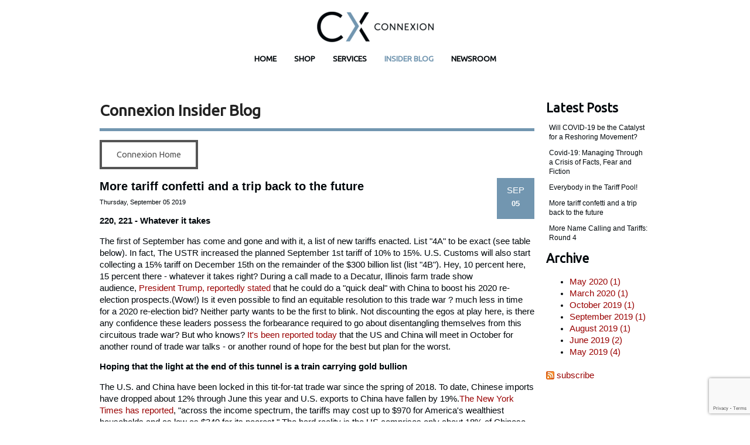

--- FILE ---
content_type: text/html
request_url: https://connexioninsider.com/insider-blog/view/649/more-tariff-confetti-and-a-trip-back-to-the-future
body_size: 11560
content:
<!DOCTYPE html>
<html lang="en"><head><meta http-equiv="Content-Type" content="text/html; charset=UTF-8"><title>Connexion Insider Blog - Connexion Insider Blog</title>
<META NAME="description" CONTENT="The Connexion Insider Blog is where you can stay up to date with the news and issues that impact your business.">
<META NAME="keywords" CONTENT="Trade War, Tariff news, China Trade War, Tariff Updates, Lighting News, Electrical News, Connexion News">
<META NAME="ROBOTS" CONTENT="NOINDEX, NOFOLLOW"><style type="text/css">
body {margin:0px;border-width:0px;}
@media (min-width: 700px){ body {background-image:url('https://connexioninsider.com/zirw/229/i/u/10243593/i/menu/bkgrnd.jpg')}}
</style>
<link rel="stylesheet" type="text/css" href="https://connexioninsider.com/zirw/229/i/u/10243593/i/menu/sx.css">
<meta name="viewport" content="width=device-width" />
<link rel="shortcut icon" HREF="/i/u/10243593/i/2019_CXN_FaviconX64.ico?abc=1">
<link rel="stylesheet" type="text/css" href="https://fonts.googleapis.com/css?family=Ubuntu">
<link rel="alternate" type="application/rss+xml" title="Connexion Insider Blog" href="/inc/blog?blog=310">
</head>
<body onLoad="mset();"  bgcolor="#ffffff" text="#01070B" >
<a class="skip-main" style="position:absolute;left:-999px" href="#emain">Skip to main content</a>



<div id="mobsys" class="mobsys m1 lm1" data-ml="1"><div id="eMB" data-homebtn="1"><div class="eMB" id="mobBack" onclick="window.history.go(-1);"><span>&#xf053;</span></div><div class="eMB" id="mobMenu"  onclick="esbTogMobm()"><span>&#x023</span></div>
<div id="eMT" class="eMT" onclick="location.href='/';">Connexion Insider</div></div>
<div><div id="eMM" onclick="document.getElementById('eMM').setAttribute('class','');"><div id="eMMi" onclick="event.cancelBubble='true'"></div></div></div></div><script type="text/javascript">
var msets=false;msetm=true;mindex=0;thispage=0;thisparent=0;popm=false;popa=false;
var irootsite="https://connexioninsider.com/i/u/10243593//i";var siteurl="/";var ilazy=true;
</script>
<script>
var dii=document.images;function mset(){if(typeof (funcOnPageLoad)!="undefined"){funcOnPageLoad()}mbset();var B=thispage;var C=thisparent;if(dii["i"+B]!=null){dii["i"+B].src=bd+"sel_"+B+".gif?r="+Math.floor(Math.random()*100000)}if(C!=0&&dii["i"+C]!=null){dii["i"+C].src=bd+"sel_"+C+".gif"}if(mindex==0){return }var A=irootsite+"/menu/over_";if(msetm&&msetm==true){for(x=1;x<mi.length;x++){i=mi[x];if(i!=null&&typeof (i)!="undefined"){mi[x]=new Image();mi[x].src=A+i+".gif"}}}if(msets&&msets==true){for(x=1;x<ms.length;x++){i=ms[x];if(i!=null&&typeof (i)!="undefined"){ms[x]=new Image();ms[x].src=A+i+".gif"}}}}function ovp(A,B){if(popa){ovpa(A,B)}pom=true}function ot(A,B){if(popa){ota(A,B)}if(popm){otpop(A);return }if(dii["i"+A]==null){return }if(A!=thispage){dii["i"+A].src=bd+A+".gif"}else{dii["i"+A].src=bd+"sel_"+A+".gif"}}function ov(A,B){if(popa){ovpa(A,B)}if(popm){ovpop(A,B);return }dii["i"+A].src=bd+"over_"+A+".gif"}function ezPOpen(A){ezgu(A,"_self","")}function ezgu(B,A,C){window.open(siteurl+B,A,C)}function loadjs(A,E){var D=document;var C,B=D.getElementsByTagName("script")[0];if(D.getElementById(E)){return }var C=D.createElement("script");C.src=A;C.id=E;B.parentNode.insertBefore(C,B)}function dki(A){return document.getElementById(A)}function mbset(){var A=document;var C=dki("eMB");if(window.innerWidth<=700){if(dki("eMF")==null&&C!=null){mbseti()}else{var B=dki("esbQbarSocial");if(B!=null){var D=dki("esbQbarMob");if(D!=null){D.innerHTML='<div class="ii">'+B.innerHTML+"</div>"}}}}}function mbseti(){var Y=document;var A=dki("eMB");var V=Y.createElement("div");V.innerHTML='<div id="eMF"><a href="'+siteurl+"inc/mob?go=full&link="+location.href+'">view full site</a></div>';Y.body.appendChild(V);try{var C=dki("bantable").getAttribute("data-mobsz");if(C!=null&&C=="f"&&dki("esbtLogoDiv")!=null){var S=new Image();S.src=dki("bantable").getAttribute("background");var R=dki("bantable").offsetWidth;var b=S.width;var J=R/b;var F=S.height*J;dki("esbtLogoDiv").style.height=F+"px"}}catch(d){}var c=false;try{var N="<ul>";var U=dki("mu1");if(U!=null){var T=document.getElementsByClassName("esbmu1");for(var O=0;O<T.length;O++){U=T[O];var f=U.childNodes[0];var B=f.childNodes;for(var M=0;M<f.childNodes.length;M++){var W=B[M].childNodes[0];if(M==0&&B[M].getAttribute("class")=="sel"){c=true}N=N+'<li><a href="'+W.getAttribute("href")+'">'+W.innerHTML+"</a>";try{var Q=dki("mobsys");var L=Q.getAttribute("data-ml");if(L!=null&&L>1){var g=W.getAttribute("id");g=g.replace("cua","");g=g.replace("car","");g=g*1;var H=dki("dm"+g);if(H!=null){var K=H.innerHTML;var X=K.indexOf("<ul>");var G=K.indexOf("</ul>");var Z=K.substring(X+4,G);N=N+'<li class="mmsub"><ul class="mmsub">'+Z+"</ul></li>"}}}catch(d){}}}}else{for(var M=0;M<30;M++){var W=dki("ema"+M);if(W!=null){N=N+'<li><a href="'+W.getAttribute("href")+'">'+W.getAttribute("alt")+"</a>";if(M==0&&W.getAttribute("class")=="sel"){c=true}}}}N=N+"</ul>";var P=dki("esbQbarSocial");var E="";if(P!=null){E='<div class="esbQbarSocial">'+P.innerHTML+"</div>"}dki("eMMi").innerHTML=N+E;var D=A.getAttribute("data-homebtn");if(c==false&&D==3){var a=dki("dm"+thispage);if(a==null){a=dki("dmp"+thispage)}if(a==null&&typeof (esbPopMenus)=="undefined"){a=dki("esbMenTab2")}try{var O=dki("dm"+thispagepar);if(O!=null){a=O}}catch(d){}if(a!=null){c=true;N=a.innerHTML;N=N.replace("<table",'<table width="100%"');N=N.replace('id="mu2"',"")}}if(c==true||D==2){var I=dki("content-main");if(I==null){I=dki("content")}if(I!=null){var V=Y.createElement("div");V.setAttribute("class","eMHL");V.setAttribute("id","eMHL");V.innerHTML=N;if(D==null||D=="0"){V.style.display="none"}I.insertBefore(V,I.childNodes[0])}}else{dki("mobBack").style.display="block"}}catch(d){}}function ezMobResize(){try{var B=j$(window).width();if(B<=700){return true}else{return false}}catch(A){}return false}function esbTogMobm(){if(dki("eMF")==null){mbseti()}var A=dki("eMM");if(A.getAttribute("class")==null){A.setAttribute("class","showit")}else{A.removeAttribute("class")}}function onWinLoad(B){var A=window.onload;if(typeof window.onload!="function"){window.onload=B}else{window.onload=function(){if(A){A()}B()}}}var lzio=null;function fixLazy(A){A.src=A.dataset.src;A.classList.remove("lazy");if(lzio!=null){lzio.unobserve(A)}}function setLazy(){var A=[].slice.call(document.querySelectorAll("img.lazy"));A.forEach(function(B){if(lzio!=null){lzio.observe(B)}else{fixLazy(B)}})}if(ilazy==true){document.addEventListener("DOMContentLoaded",function(){if("IntersectionObserver" in window){lzio=new IntersectionObserver(function(A,B){A.forEach(function(C){if(C.isIntersecting){fixLazy(C.target)}})})}else{}setLazy()})};

</script>





<div id="esbWrapAll">
<div id="esbSec1">
<div id="esbSec2">
<div id="esbQ"><div class="esbContentDiv" id="esbQs"><style type="text/css">
div.qb1 img, div.qb1 a {display:inline-block}
div.qb1 div.qspace {padding-right:3px;}
</style>
<div class="qb1" style="margin-bottom:0px;position:relative;" align="right">
<table cellpadding=0 cellspacing=0 border=0 style="width:100%"><tr>
<td align="right">
<table id="qbtbl" style="margin-left:auto"><tr></tr></table><style type="text/css">div#esbQ {display:none}</style>
</td></tr></table>

</div>




</div></div>
<div id="esbL"><div class="esbContentDiv" id="esbLs">
<style type="text/css">
div#esbtMenu0 table {text-align:center;margin:auto}
</style>
<div class="esbLogoTop">
<div id="esbtLogo">
<div id="esbLogoWrap" style="text-align:center"><table cellpadding=0 cellspacing=0 width="100%" style="margin:auto">
<tr><td align="center"><a href="/home"><img src="https://connexioninsider.com/zirw/2/i/t/w/rnddot.gif" data-src="https://connexioninsider.com/i/u/10243593/i/Cx_RGB_horizontal.png" border=0 class="lazy BB" alt="Home" ></a></td></tr>
</table></div></div><div id="esbtMenu0i"></div><div id="esbtMenu0"><link rel="stylesheet" type="text/css" href="https://connexioninsider.com/zirw/h499b4/i/t/lib/css/menucss2set.css">
<script type="text/javascript">
thispage=310;
thispagepar=1;
</script>
<table cellpadding=0 cellspacing=0 border=0 id="esbMenTab1"><tr><td><nav role="navigation"><div id="mu1" class="esbmu1"><ul class="mu1 nav-menu"><li class="nav-item" id="cu22"><a id="cua22" href="https://www.connexiones.com/" class=""><span>Home</span></a></li><li class="nav-item" id="cu651"><a id="cua651" href="https://www.connexiones.com/ProductsCategory" class=""><span>Shop</span></a></li><li class="nav-item" id="cu653"><a id="cua653" href="https://www.cxconnect.com/projectservices" class=""><span>Services</span></a></li><li class="nav-item sel" id="cu310"><a id="cua310" href="/insider-blog" class="sel adropdown"><span>Insider Blog</span></a></li><li class="nav-item" id="cu652"><a id="cua652" href="https://www.connexiones.com/Newsroom" class=""><span>Newsroom</span></a></li></ul></div></nav></td></tr></table>
</div>
</div>


</div></div>
<div id="esbB"><div class="esbContentBan"><style type="text/css">
div#esbtBan {display:none;margin-bottom:0px;}
</style>
</div></div>
</div>
<div id="esbC"><div class="esbContentDiv" id="esbCs"><a name="emain"></a><div id="content"><div id="contentb">

<div class="content-sec" id="content-main">

<table class="esmF" width="100%" cellpadding=0 cellspacing=0 border=0>
<tr class="esmR"><td valign=top class="esmD" style="padding-right:10px">
<table class="esmF" width="100%" cellpadding=0 cellspacing=0 border=0  style="margin-bottom:0">
<tr><td >
<div align=left id="comp655" class="esbSec" style="margin-bottom:15px">

<div class="ptitle1"><div class="ptitlei"><h1 class="esbH1"><span>Connexion <span class="ts1c2">Insider Blog</span></span></h1></div></div>

















<div style="margin-top:6px"></div></div>
<div align=left id="comp657" class="esbSec" style="margin-bottom:15px">
<a class="esbB1" href="https://www.connexiones.com/" ><span>Connexion Home</span></a>


</div>
<div align=left id="comp311" class="esbSec" style="margin-bottom:15px">
<div></div>
<script type="text/javascript">
function goviewblog(b){location.href="/insider-blog/"+b;}
function doshare(text,link){edpop('popw',true,'edinc/edtool/social-share?text='+text+'&link=https://connexioninsider.com'+link,{size:'lib'});return false;}
function goblog(b){location.href="/insider-blog/edit/311"+b;}
function godesign(b){location.href="/insider-blog/?blogm=config&set=design";}

</script>

<style type="text/css">
#blbtn {background-color:#dfdfdf;text-decoration:none;border:1px #d0d0d0 solid;font-weight:normal;padding:4px 8px;;font-size:10pt;color:#555555;border-radius:5px;}
#blbtn:hover {background-color:#efefef;color:#000000;font-style:normal;font-weight:normal}
#blfeedt {font-size:8pt;text-decoration:none}
#blsectitle {border-bottom:1px #457495 solid;font-weight:normal;padding:0px;color:#457495;font-weight:bold}

DIV.popm ul {margin:0px;padding:0px;}
DIV.popm ul li {margin:0px;padding:0px;list-style-type:none;background-color:#e8e8e8}



</style>
<link rel="stylesheet" type="text/css" href="https://connexioninsider.com/zirw/229/i/u/10243593/i/menu/cssi/blog-u-Blog2019.css">























<div class="blog-u-Blog2019">
<div class="esbDateBox">
<div class="esbDateBoxM">Sep</div>
<div class="esbDateBoxD">05</div>
<div class="esbDateBoxY">2019</div>
</div>
<div class="esbBlogBox">
<div class="esbBlogTitle"><a href="//connexioninsider.com/insider-blog/view/649/more-tariff-confetti-and-a-trip-back-to-the-future">More tariff confetti and a trip back to the future</a></div>
<div class="esbBlogDateDiv"><span class="esbBlogDate">Thursday, September 05 2019</span></div>
<div class="esbBlogBody">


<p class="fpg"><strong>220, 221 - Whatever it takes</strong></p>

<p>The first of September has come and gone and with it, a list of new tariffs enacted. List &quot;4A&quot; to be exact (see table below). In fact, The USTR increased the planned September 1st tariff of 10% to 15%. U.S. Customs will also start collecting a 15% tariff on December 15th on the remainder of the $300 billion list (list &quot;4B&quot;). Hey, 10 percent here, 15 percent there - whatever it takes right? During a call made to a Decatur, Illinois farm trade show audience,&nbsp;<a data-mce-href="https://www.reuters.com/article/us-usa-trade-china-tariffs/retailers-howl-as-u-s-trade-agency-locks-in-15-tariffs-on-september-1-idUSKCN1VI1PG" href="https://www.reuters.com/article/us-usa-trade-china-tariffs/retailers-howl-as-u-s-trade-agency-locks-in-15-tariffs-on-september-1-idUSKCN1VI1PG" rel="noopener noreferrer" target="_blank" title="He said what?">President Trump, reportedly stated</a>&nbsp;that he could do a &quot;quick deal&quot; with China to boost his 2020 re-election prospects.(Wow!) Is it even possible to find an equitable resolution to this trade war ? much less in time for a 2020 re-election bid? Neither party wants to be the first to blink. Not discounting the egos at play here, is there any confidence these leaders possess the forbearance required to go about disentangling themselves from this circuitous trade war? But who knows?&nbsp;<a data-mce-href="https://abcnews.go.com/Business/wireStory/us-chinese-envoys-meet-october-tariff-war-talks-65408927" href="https://abcnews.go.com/Business/wireStory/us-chinese-envoys-meet-october-tariff-war-talks-65408927" rel="noopener noreferrer" target="_blank" title="More trade negotiations planned">It&#39;s been reported today</a>&nbsp;that the US and China will meet in October for another round of trade war talks - or another round of hope for the best but plan for the worst.</p>

<p><strong>Hoping that the light at the end of this tunnel is a train carrying gold bullion</strong></p>

<p>The U.S. and China have been locked in this tit-for-tat trade war since the spring of 2018. To date, Chinese imports have dropped about 12% through June this year and U.S. exports to China have fallen by 19%.<a data-mce-href="https://www.nytimes.com/interactive/2019/business/economy/trade-war-costs.html" href="https://www.nytimes.com/interactive/2019/business/economy/trade-war-costs.html" rel="noopener noreferrer" target="_blank" title="What the tariffs are costing us">The New York Times has reported</a>, &quot;across the income spectrum, the tariffs may cost up to $970 for America&#39;s wealthiest households and as low as $340 for its poorest.&quot; The hard reality is the US comprises only about 18% of Chinese exports - while a significant percentage, it&#39;s not enough to really use as leverage. And while on the subject of dismal numbers,&nbsp;<a data-mce-href="https://www.hellenicshippingnews.com/a-us-recession-is-the-biggest-concern-amid-the-tariff-war-says-standard-chartered/" href="https://www.hellenicshippingnews.com/a-us-recession-is-the-biggest-concern-amid-the-tariff-war-says-standard-chartered/" rel="noopener noreferrer" target="_blank" title="Got Gold?">Clive McDonnell of Standard Chartered Private</a>&nbsp;Bank believes the probability of a U.S. recession in the next 12 months has risen from 25% to &quot;as high as 40%.&quot; He also recommends in these times of financial uncertainty, putting your money in gold. Sounds good, as long as the American consumer still has money to invest.</p>

<p><strong>Somebody wants to party like it&#39;s 1984</strong></p>

<p>This trade war has taken it&#39;s toll on our industry, resulting in increased prices and assorted supply chain challenges. With tariffs of 25% on steel and 10% on aluminum, manufacturers of LED fixtures, lamps, and lighting components have already taken a pretty big hit. Together, now with this latest round of list &quot;4A&quot; tariffs impacting lighting ballasts and filament lamps, will it be welcome news or just more head-scratching absurdity that the&nbsp;<a data-mce-href="https://www.sfgate.com/business/article/Trump-administration-rolls-back-rules-on-14414596.php" href="https://www.sfgate.com/business/article/Trump-administration-rolls-back-rules-on-14414596.php" rel="noopener noreferrer" target="_blank" title="Are we bring back the 60A lamp?">Trump Administration just announced a roll back</a>&nbsp;on the requirements for energy efficient lamps?&nbsp;<a data-mce-href="https://www.forbes.com/sites/dipkabhambhani/2019/09/05/let-there-be-lighting-choices-energy-department-tells-environmental-groups/#3b90761e3bcc" href="https://www.forbes.com/sites/dipkabhambhani/2019/09/05/let-there-be-lighting-choices-energy-department-tells-environmental-groups/#3b90761e3bcc" rel="noopener noreferrer" target="_blank" title="A step backwards?">The DOE is selling this</a>&nbsp;as giving consumers back their choice between halogen, incandescent, compact fluorescent or LED lighting sources.</p>

<p>If trump is successful in his bid for re-election, and turning back the clock on technology, will this herald the return of the venerable 60 watt incandescent lamp? Can you imagine, if passed, how this ruling would change the lighting industry? How fast can we retool to manufacture these obsolete lamps and can we do it cheaper than China? (Do we still have lamp manufacturers left?) Hopefully, these aren&#39;t questions that need answering - just silly, rhetorical musing.... &quot;<i>Alexa, order more thermal paper for the fax machine!&quot;</i></p></div>
<div class="esbBlogCommentLink"><a href="" onclick="location.href='//connexioninsider.com/insider-blog/view/649/more-tariff-confetti-and-a-trip-back-to-the-future#postcomment';return false;">0 Comments</a></div>
<div class="esbBlogFoot">
Posted by: Daniel Dobski AT 11:25 am&nbsp;&nbsp;
|&nbsp;&nbsp;<a href="//connexioninsider.com/insider-blog/view/649/more-tariff-confetti-and-a-trip-back-to-the-future">Permalink</a>
&nbsp;&nbsp;|&nbsp;&nbsp;<a href="" onclick="location.href='//connexioninsider.com/insider-blog/view/649/more-tariff-confetti-and-a-trip-back-to-the-future#postcomment';return false;">0 Comments</a>&nbsp;&nbsp;|&nbsp;&nbsp;<a href="mailto:?subject=More tariff confetti and a trip back to the future&body=https://connexioninsider.com/insider-blog/view/649">Email</a>
</div>
</div>
<div class="esbBlogShareLinks">


<div class="esbSocialShare esbSocialIconStyle1" id="esbSocialShare649">

<script type="text/javascript">
function addfav(url,desc){
if (window.sidebar)
 alert("To bookmark this page, hit CTRL + D");
else if(document.all)
 window.external.AddFavorite(url,desc);
}
</script>
<style type="text/css">
div.esbSocialShare ul {margin:0px}
div.esbSocialShare li {margin: 0px;padding: 0px; list-style-type: none; float:left}
div.esbSocialShare a {float:left;display:block;padding:5px;}
div.esbSocialShare img {border:0px}
div.esbSocialShare div.esbSocialIcon {text-align:center}
div.esbSocialShare div a {font-size:8pt;text-decoration:none;}
div.esbSocialShareTitle {margin-bottom:10px;padding-left:5px;}
div.esbSocialTop {margin-left:4px;margin-bottom:3px;}
div.esbSocialTall {margin-right:10px;height:65px;}
div.esbSocialWidget {margin-bottom:4px;}
</style>





<div><div class="esbSocialTop" style="height:21px"><div class="esbSocialWidget" style="float:left"><iframe src="https://www.facebook.com/plugins/like.php?href=https://connexioninsider.com/insider-blog/view/649/more-tariff-confetti-and-a-trip-back-to-the-future/&amp;send=false&amp;layout=button_count&amp;width=90&amp;show_faces=false&amp;action=like&amp;colorscheme=light&amp;font&amp;height=21" scrolling="no" frameborder="0" style="border:none; overflow:hidden; width:90px; height:21px;" allowTransparency="true"></iframe></div><div class="esbSocialWidget" style="float:left"><a href="//twitter.com/share" class="twitter-share-button" data-count="horizontal">Tweet</a></div><div class="esbSocialWidget" style="float:left"><script type="IN/Share" data-counter="right"></script></div></div><div style="clear:both"></div></div>
<div id="esbSocialIconsDiv649"><div class="esbSocialIcon"><a target="ssfb" href="https://www.facebook.com/share.php?u=%link%&t=%title%"><img src="/i/t/w/integration/social/icons/fc1/fb_32x32.png" title="Facebook" alt="Facebook" border="0"></a></div><div class="esbSocialIcon"><a target="sstw" href="//twitter.com/home?status=%link%"><img src="/i/t/w/integration/social/icons/fc1/tw_32x32.png" title="Twitter" alt="Twitter" border="0"></a></div><div class="esbSocialIcon"><a target="ssli" href="//www.linkedin.com/shareArticle?url=%link%&title=%title%&ro=false&summary=&source="><img src="/i/t/w/integration/social/icons/fc1/li_32x32.png" title="LinkedIn" alt="LinkedIn" border="0"></a></div><div class="esbSocialIcon"><a  href="mailto:?subject=%title%&body=%link%"><img src="/i/t/w/integration/social/icons/fc1/em_32x32.png" title="Email" alt="Email" border="0"></a></div><div class="esbSocialIcon"><a  href="javascript:addfav('%link%','%title%');"><img src="/i/t/w/integration/social/icons/fc1/fv_32x32.png" title="Add to favorites" alt="Add to favorites" border="0"></a></div></div>

<script type="text/javascript">
var sdocs=document.getElementById("esbSocialIconsDiv649");
var slink=sdocs.innerHTML;


slink=slink.replace(/%link%/g,"%dm%/insider-blog/view/649/more-tariff-confetti-and-a-trip-back-to-the-future/");
slink=slink.replace(/%dm%/g,"http://connexioninsider.com");



var sitet='connexioninsider.com';
if(sitet==null || sitet.length==0)
   sitet="connexioninsider.com/insider-blog/view/649/more-tariff-confetti-and-a-trip-back-to-the-future/";
slink=slink.replace(/%title%/g,sitet);


sdocs.innerHTML=slink;
function initsjs(){
var jsfiles="//platform.twitter.com/widgets.js,tw,//platform.linkedin.com/in.js,ln,";
var jss=jsfiles.split(",");
for(var x=0;x<jss.length;x=x+2)
   loadjs(jss[x],"ssjss"+jss[x+1]);
}
onWinLoad(initsjs);
</script>

</div>
<div style="clear:both"></div>



</div>
</div>






<style type="text/css">
#blbtn {background-color:#dfdfdf;text-decoration:none;border:1px #d0d0d0 solid;font-weight:normal;padding:4px 8px;;font-size:10pt;color:#555555;border-radius:5px;}
#blbtn:hover {background-color:#efefef;color:#000000;font-style:normal;font-weight:normal}
#blfeedt {font-size:8pt;text-decoration:none}
#blsectitle {border-bottom:1px #457495 solid;font-weight:normal;padding:0px;color:#457495;font-weight:bold}

DIV.popm ul {margin:0px;padding:0px;}
DIV.popm ul li {margin:0px;padding:0px;list-style-type:none;background-color:#e8e8e8}



</style>
<link rel="stylesheet" type="text/css" href="https://connexioninsider.com/zirw/229/i/u/10243593/i/menu/cssi/blog-u-Blog2019.css">




<div class="blog-u-Blog2019">
<div class="esbCommentHeader" class="esbH1">Comments: <span id="commentlink" style="display:none"><a href="#postcomment">post comment</a></span></div>

</div>

<html>
<script type="text/javascript">
window.focus();
</script>




<form method="POST" name="mainform" action="/insider-blog/view/649/more-tariff-confetti-and-a-trip-back-to-the-future/post/"  >
<input type=hidden name="postPageName" value="/insider-blog/view/649/more-tariff-confetti-and-a-trip-back-to-the-future">
<input type=hidden name="thisPageName" value="/insider-blog/view/649/more-tariff-confetti-and-a-trip-back-to-the-future/">
<input type=hidden name="thisDomain" value="connexioninsider.com">
<input type=hidden name="id" value="310">
<input type=hidden name="sdb" value="1">
<input type=hidden name=options value="">


<script type="text/javascript">
var xmlreqBlog;
function sendXmlHttpRequestBlog(url){
var obj=getXmlHttpRequestObjBlog(url);
if(obj==null) return false;
try
   {
    if (window.XMLHttpRequest) {obj.send(null); return true;}
    else if (window.ActiveXObject) {
        if (obj) {
            obj.send();
            return true;}
        }

    }
catch(e)
   {
   }
return false;
}
function sendXmlHttpRequestObjBlog(obj){
try
   {
    if (window.XMLHttpRequest) {obj.send(null); return true;  }
    else if (window.ActiveXObject) {
        if (obj) {
            obj.send();
            return true;}
        }

    }
catch(e)
   {
   }
return false;
}

function getXmlHttpRequestObjBlog(url){
    try
       {
        if (window.XMLHttpRequest) {
            xmlreqBlog = new XMLHttpRequest();
            xmlreqBlog.onreadystatechange = processStateChangeBlog;
            xmlreqBlog.open("GET", url, true);
            return xmlreqBlog;
            }
        else if (window.ActiveXObject) {
            xmlreqBlog = new ActiveXObject("Microsoft.XMLHTTP");
            if (xmlreqBlog) {
                xmlreqBlog.onreadystatechange = processStateChangeBlog;
                xmlreqBlog.open("GET", url, true);
                return xmlreqBlog;}
            }
       }
    catch(e)
       {
       }
    return null;
}
function processStateChangeBlog(){
if (xmlreqBlog.readyState == 4)
   httpXmlDoneBlog(xmlreqBlog);
}
var handlepostcaptcha=null;
function captchasubmit()
{
    if(handlepostcaptcha!=null)
        handlepostcaptcha();
}



function captchasubmitBlog()
{
   document.mainform.submit();
}

function checkbook(len){
   m=document.mainform;
   var v=m.NAME.value;
   if(v.length==0) {alert("You must enter the name field to add a comment to this blog.");return;}
   if(v.length>200) {alert("Your name is too long.");return;}

   v=m.DESCRIPTION.value;
   if(v.length==0) {alert("You must enter the description field to add a comment to this blog.");return;}
   if(v.length>len) {alert("Your comment is too long.  There is a maximum of "+len+" characters for your comment.  Your current comment has "+v.length+" characters.");return;}
   handlepostcaptcha=captchasubmitBlog
   grecaptcha.execute();

}
</script>

<div class="forms-def">
<input type=hidden name="compName" value="compBlogHelper">
<input type=hidden name="comment.post" value="true">
<input type=hidden name="blog" value="310">

<input type=hidden name="blogid" value="649">

<input type=hidden name="blogm" value="comment">
<div class="blog-u-Blog2019">
<a name="postcomment"></a>
<br><div class="esbCommentHeader">Post comment</div>
<div class="esbLabel esbFormLab">Name</div>
<input class="esbFormField" type=text name="NAME" size=30><font size=2 color=red>&nbsp;*</font><br>
<div class="esbLabel esbFormLab">Email Address</div>
<input type=text  class="esbFormField" name="email" size=30><br>
<div class="esbLabel esbFormLab">Message</div><font size=1> (max 750 characters)</font><br>
<textarea class="esbFormField" name="DESCRIPTION" rows=8 cols=50 ></textarea><font size=2 color=red>*</font><br>
<script src="https://www.google.com/recaptcha/api.js" async defer></script><div id="recaptcha-div" class="g-recaptcha" data-sitekey="6LcBOkMUAAAAAKX53vIbuVOoRvigaPBfIQujN_6f" data-callback="captchasubmit" data-size="invisible"></div><div style="margin-top:10px;margin-bottom:10px">
<font size="2" color="red">* Required Fields</font><br>
<font size="2">Note:  All comments are subject to approval.  Your comment will not appear until it has been approved.</font>
</div>
<center><input type="button" class="esbFormBtn" onclick="checkbook(750)" value="Post your comment" name="post"></center>
<p>
</div>
<script type="text/javascript">
document.getElementById("commentlink").style.display="inline";
</script>

</div>

</form>

</body>
</html>


<style type="text/css">
.esbBlogImg img {max-width:100%;}
.esbBlogImg {margin-bottom:20px;display:table;table-layout:fixed;width:100%}

</style>






</div>

</td></tr></TABLE>
<table class="esmF" width="100%" cellpadding=0 cellspacing=0 border=0>
<tr class="esmR"><td valign=top class="esmD" width='50%'>
<div class="esmCol" style="margin-right:10px;height:100%"></div>
</td><td valign=top class="esmD" width='50%'>
<div class="esmCol" style="margin-left:10px;height:100%"></div>
</td></tr></TABLE>
<table class="esmF" width="100%" cellpadding=0 cellspacing=0 border=0 style="margin-top:0;margin-bottom:0;">
<tr><td >
<div align=left id="comp459" class="esbSec" style="margin-bottom:15px">
<!DOCTYPE html>
<meta name="viewport" content="width=device-width, initial-scale=1">
<style>
body {
  font-family: Arial, Helvetica, sans-serif;
  font-size: 20px;
}

#myBtn {
  display: none;
  position: fixed;
  bottom: 20px;
  right: 30px;
  z-index: 99;
  font-size: 18px;
  border: none;
  outline: none;
  background-color: #90BAC9;
  color: white;
  cursor: pointer;
  padding: 15px;
  border-radius: 4px;
}

#myBtn:hover {
  background-color: #555;
}
</style>
<body>

<button onclick="topFunction()" id="myBtn" title="Go to top">Top</button>

<script>
// When the user scrolls down 20px from the top of the document, show the button
window.onscroll = function() {scrollFunction()};

function scrollFunction() {
    if (document.body.scrollTop > 20 || document.documentElement.scrollTop > 20) {
        document.getElementById("myBtn").style.display = "block";
    } else {
        document.getElementById("myBtn").style.display = "none";
    }
}

// When the user clicks on the button, scroll to the top of the document
function topFunction() {
    document.body.scrollTop = 0;
    document.documentElement.scrollTop = 0;
}
</script>

</body>
</div>

</td></tr></table>
</td><td class="esmD" width='20%' valign=top>
<div class="esmCol" style="margin-left:10px;height:100%"><div align=left id="comp312" class="esbSec" style="margin-bottom:15px">







<div class="blog-u-Blog2019">


<h3 class="esbH3 xtx">Latest&nbsp;Posts</h3>
<div class="esbLinks">
<ul>

<li><a href="https://connexioninsider.com/insider-blog/view/667/will-covid-19-be-the-catalyst-for-a-reshoring-movement-">Will COVID-19 be the Catalyst for a Reshoring Movement?</a>

<li><a href="https://connexioninsider.com/insider-blog/view/666/covid-19--managing-through-a-crisis-of-facts--fear-and-fiction">Covid-19: Managing Through a Crisis of Facts, Fear and Fiction</a>

<li><a href="https://connexioninsider.com/insider-blog/view/650/everybody-in-the-tariff-pool-">Everybody in the Tariff Pool!</a>

<li><a href="https://connexioninsider.com/insider-blog/view/649/more-tariff-confetti-and-a-trip-back-to-the-future">More tariff confetti and a trip back to the future</a>

<li><a href="https://connexioninsider.com/insider-blog/view/648/more-name-calling-and-tariffs--round-4">More Name Calling and Tariffs: Round 4</a>
</ul>
</div>
<div id="esbBlogArchive" >
<h3 class="esbH3 xtx">Archive</h3>
<div lass="esbLinks">
<ul>

<li><a href="/insider-blog/?y=2020&m=5">May 2020 (1)</a>

<li><a href="/insider-blog/?y=2020&m=3">March 2020 (1)</a>

<li><a href="/insider-blog/?y=2019&m=10">October 2019 (1)</a>

<li><a href="/insider-blog/?y=2019&m=9">September 2019 (1)</a>

<li><a href="/insider-blog/?y=2019&m=8">August 2019 (1)</a>

<li><a href="/insider-blog/?y=2019&m=6">June 2019 (2)</a>

<li><a href="/insider-blog/?y=2019&m=5">May 2019 (4)</a>
</ul>
</div>
</div>
<p>
<div class="esbBlogFeedLink" style="background-image:url(https://connexioninsider.com/zirw/h499b4/i/t/w/feed-icon-14x14.png);background-repeat:no-repeat;background-position:left center"><div style="padding-left:18px"><a id="blfeed" href="/inc/blog?blog=310">subscribe</a></div></div>

</div>






</div>
</div>
</td></tr></table>
</div></div></div></div></div>
<div id="esbFm"><div class="esbContentDiv" id="esbFms">
<div align="center" id="fmenu-wrap"><span id="fmenu"><ul></ul></span></div>





</div></div>
<div id="esbF"><div class="esbContentDiv" id="esbFs"><div id="ftext-wrap">
<span id="ftext">

<div class="esbFooterCols" id="esbFooterCols" style="_display:inline-block">
<div class="footdk">
<table width="100%" cellpadding="0" cellspacing="0" class="esmT">
<tr class="esmR">
<td valign="top" class="esmD" id="esbFc1" width="25%">
<div class="esbFootCol esbFootColFirst">


<div id="compdiv60">



<div class="esbFootTitle1 esbFootTitleH1">Links</div>





<div class="esbFootSec"><div class="footlinks1"><ul>
<li><a href="/home"><span>Home</span></a>
<li><a href="/contact"><span>Contact</span></a>
<li><a href="/insider-blog"><span>Insider Blog</span></a>
<li><a href="/shop"><span>Shop</span></a>
<li><a href="/services"><span>Services</span></a>
<li><a href="/newsroom"><span>Newsroom</span></a>
</ul>
</div></div>







</div>








</div>
</td>
<td valign="top" class="esmD" id="esbFc2" width="25%"><div class="esbFootCol">

<div id="compdiv61">















</div>








</div>
</td><td valign="top" class="esmD" id="esbFc3" width="25%">
<div class="esbFootCol">

<div id="compdiv62">















</div>








</div>
</td>
<td valign="top" class="esmD" id="esbFc5" width="25%">
<div class="esbFootCol esbFootColLast">

<div id="compdiv64">



<div class="esbFootTitle1 esbFootTitleH1">Contact us</div>





<div class="esbFootSec">
<style type="text/css">
div.esbFooterSocialIco img, div.esbFooterSocialIco a {display:block;padding-right:2px;}
div.esbFooterSocialIco img {width:20x20px;}

</style>
<div class="esbFooterSocialIco"><div class="esbFooterSocialIcoDiv"><table cellpadding=0 cellspacing=0 border=0><tr>
<td><a href="/inc/blog?blog=310"  ><img src="https://connexioninsider.com/zirw/h499b4/i/t/w/integration/social/icons/fcsq1/rs_20x20.png" alt="rss feed" border=0></a></td><td><a href="/inc/userreg" ><img src="https://connexioninsider.com/zirw/h499b4/i/t/w/integration/social/icons/fcsq1/em_20x20.png"  alt="email us" border=0></a></td><td><a href="http://twitter.com/yourconnexion" target="twitter" ><img src="https://connexioninsider.com/zirw/h499b4/i/t/w/integration/social/icons/fcsq1/tw_20x20.png" alt="our twitter" border=0></a></td><td><a href="http://www.facebook.com/ConneXionES" target="facebook" ><img  src="https://connexioninsider.com/zirw/h499b4/i/t/w/integration/social/icons/fcsq1/fb_20x20.png" alt="our facebook page" border=0></a></td>




<td><a href="http://www.youtube.com/user/YourConnexion" target="ytub"><img src="https://connexioninsider.com/zirw/h499b4/i/t/w/integration/social/icons/fcsq1/yt_20x20.png" alt="youtube" border=0></a></td><td><a href="https://www.instagram.com/teamconnexion" target="igram"><img src="https://connexioninsider.com/zirw/h499b4/i/t/w/integration/social/icons/fcsq1/ig_20x20.png" alt="instagram" border=0></a></td>


</tr></table></div></div>


</div>






<div class="esbGenBlock"><div class="esbGenCompany">Connexion </div>1700 Leider Lane<br>
Suite 100<br>
Buffalo Grove, IL 60089<br>
847-499-8300<br>
<a href="mailto:webmasters@connexiones.com">webmasters@connexiones.com</a></div>


</div>








</div>
</td>
</tr></table>
</div></div>
</span>


<span id="ftext">

<div style="text-align:center;">
<div class="esbFL"></div>
<script type="text/javascript">
    vtid = 106480;document.write(unescape("%3Cscript src='" + document.location.protocol + "//code.visitor-track.com/VisitorTrack.js' type='text/javascript'%3E%3C/script%3E"));
</script>
</div>


</span>

<div id="powered" class="footdk"><script src="//ajax.googleapis.com/ajax/libs/jquery/1.12.4/jquery.min.js"></script>
<script>var j$=$</script>
<link rel=stylesheet type="text/css" href="https://connexioninsider.com/zirw/229/i/u/10243593/i/menu/cssi/esbFloatmenu.css">

<SCRIPT type="text/javascript" src="https://connexioninsider.com/zirw/h499b4/i/t/w//script/menu-stk.js"></SCRIPT>
<style type="text/css">
.ftd {display:none}
</style>

























































</div>
</div>









</div></div>
</div>
</div>
</body>
</html>






--- FILE ---
content_type: text/html; charset=utf-8
request_url: https://www.google.com/recaptcha/api2/anchor?ar=1&k=6LcBOkMUAAAAAKX53vIbuVOoRvigaPBfIQujN_6f&co=aHR0cHM6Ly9jb25uZXhpb25pbnNpZGVyLmNvbTo0NDM.&hl=en&v=naPR4A6FAh-yZLuCX253WaZq&size=invisible&anchor-ms=20000&execute-ms=15000&cb=1fvn7pcbsmu7
body_size: 45801
content:
<!DOCTYPE HTML><html dir="ltr" lang="en"><head><meta http-equiv="Content-Type" content="text/html; charset=UTF-8">
<meta http-equiv="X-UA-Compatible" content="IE=edge">
<title>reCAPTCHA</title>
<style type="text/css">
/* cyrillic-ext */
@font-face {
  font-family: 'Roboto';
  font-style: normal;
  font-weight: 400;
  src: url(//fonts.gstatic.com/s/roboto/v18/KFOmCnqEu92Fr1Mu72xKKTU1Kvnz.woff2) format('woff2');
  unicode-range: U+0460-052F, U+1C80-1C8A, U+20B4, U+2DE0-2DFF, U+A640-A69F, U+FE2E-FE2F;
}
/* cyrillic */
@font-face {
  font-family: 'Roboto';
  font-style: normal;
  font-weight: 400;
  src: url(//fonts.gstatic.com/s/roboto/v18/KFOmCnqEu92Fr1Mu5mxKKTU1Kvnz.woff2) format('woff2');
  unicode-range: U+0301, U+0400-045F, U+0490-0491, U+04B0-04B1, U+2116;
}
/* greek-ext */
@font-face {
  font-family: 'Roboto';
  font-style: normal;
  font-weight: 400;
  src: url(//fonts.gstatic.com/s/roboto/v18/KFOmCnqEu92Fr1Mu7mxKKTU1Kvnz.woff2) format('woff2');
  unicode-range: U+1F00-1FFF;
}
/* greek */
@font-face {
  font-family: 'Roboto';
  font-style: normal;
  font-weight: 400;
  src: url(//fonts.gstatic.com/s/roboto/v18/KFOmCnqEu92Fr1Mu4WxKKTU1Kvnz.woff2) format('woff2');
  unicode-range: U+0370-0377, U+037A-037F, U+0384-038A, U+038C, U+038E-03A1, U+03A3-03FF;
}
/* vietnamese */
@font-face {
  font-family: 'Roboto';
  font-style: normal;
  font-weight: 400;
  src: url(//fonts.gstatic.com/s/roboto/v18/KFOmCnqEu92Fr1Mu7WxKKTU1Kvnz.woff2) format('woff2');
  unicode-range: U+0102-0103, U+0110-0111, U+0128-0129, U+0168-0169, U+01A0-01A1, U+01AF-01B0, U+0300-0301, U+0303-0304, U+0308-0309, U+0323, U+0329, U+1EA0-1EF9, U+20AB;
}
/* latin-ext */
@font-face {
  font-family: 'Roboto';
  font-style: normal;
  font-weight: 400;
  src: url(//fonts.gstatic.com/s/roboto/v18/KFOmCnqEu92Fr1Mu7GxKKTU1Kvnz.woff2) format('woff2');
  unicode-range: U+0100-02BA, U+02BD-02C5, U+02C7-02CC, U+02CE-02D7, U+02DD-02FF, U+0304, U+0308, U+0329, U+1D00-1DBF, U+1E00-1E9F, U+1EF2-1EFF, U+2020, U+20A0-20AB, U+20AD-20C0, U+2113, U+2C60-2C7F, U+A720-A7FF;
}
/* latin */
@font-face {
  font-family: 'Roboto';
  font-style: normal;
  font-weight: 400;
  src: url(//fonts.gstatic.com/s/roboto/v18/KFOmCnqEu92Fr1Mu4mxKKTU1Kg.woff2) format('woff2');
  unicode-range: U+0000-00FF, U+0131, U+0152-0153, U+02BB-02BC, U+02C6, U+02DA, U+02DC, U+0304, U+0308, U+0329, U+2000-206F, U+20AC, U+2122, U+2191, U+2193, U+2212, U+2215, U+FEFF, U+FFFD;
}
/* cyrillic-ext */
@font-face {
  font-family: 'Roboto';
  font-style: normal;
  font-weight: 500;
  src: url(//fonts.gstatic.com/s/roboto/v18/KFOlCnqEu92Fr1MmEU9fCRc4AMP6lbBP.woff2) format('woff2');
  unicode-range: U+0460-052F, U+1C80-1C8A, U+20B4, U+2DE0-2DFF, U+A640-A69F, U+FE2E-FE2F;
}
/* cyrillic */
@font-face {
  font-family: 'Roboto';
  font-style: normal;
  font-weight: 500;
  src: url(//fonts.gstatic.com/s/roboto/v18/KFOlCnqEu92Fr1MmEU9fABc4AMP6lbBP.woff2) format('woff2');
  unicode-range: U+0301, U+0400-045F, U+0490-0491, U+04B0-04B1, U+2116;
}
/* greek-ext */
@font-face {
  font-family: 'Roboto';
  font-style: normal;
  font-weight: 500;
  src: url(//fonts.gstatic.com/s/roboto/v18/KFOlCnqEu92Fr1MmEU9fCBc4AMP6lbBP.woff2) format('woff2');
  unicode-range: U+1F00-1FFF;
}
/* greek */
@font-face {
  font-family: 'Roboto';
  font-style: normal;
  font-weight: 500;
  src: url(//fonts.gstatic.com/s/roboto/v18/KFOlCnqEu92Fr1MmEU9fBxc4AMP6lbBP.woff2) format('woff2');
  unicode-range: U+0370-0377, U+037A-037F, U+0384-038A, U+038C, U+038E-03A1, U+03A3-03FF;
}
/* vietnamese */
@font-face {
  font-family: 'Roboto';
  font-style: normal;
  font-weight: 500;
  src: url(//fonts.gstatic.com/s/roboto/v18/KFOlCnqEu92Fr1MmEU9fCxc4AMP6lbBP.woff2) format('woff2');
  unicode-range: U+0102-0103, U+0110-0111, U+0128-0129, U+0168-0169, U+01A0-01A1, U+01AF-01B0, U+0300-0301, U+0303-0304, U+0308-0309, U+0323, U+0329, U+1EA0-1EF9, U+20AB;
}
/* latin-ext */
@font-face {
  font-family: 'Roboto';
  font-style: normal;
  font-weight: 500;
  src: url(//fonts.gstatic.com/s/roboto/v18/KFOlCnqEu92Fr1MmEU9fChc4AMP6lbBP.woff2) format('woff2');
  unicode-range: U+0100-02BA, U+02BD-02C5, U+02C7-02CC, U+02CE-02D7, U+02DD-02FF, U+0304, U+0308, U+0329, U+1D00-1DBF, U+1E00-1E9F, U+1EF2-1EFF, U+2020, U+20A0-20AB, U+20AD-20C0, U+2113, U+2C60-2C7F, U+A720-A7FF;
}
/* latin */
@font-face {
  font-family: 'Roboto';
  font-style: normal;
  font-weight: 500;
  src: url(//fonts.gstatic.com/s/roboto/v18/KFOlCnqEu92Fr1MmEU9fBBc4AMP6lQ.woff2) format('woff2');
  unicode-range: U+0000-00FF, U+0131, U+0152-0153, U+02BB-02BC, U+02C6, U+02DA, U+02DC, U+0304, U+0308, U+0329, U+2000-206F, U+20AC, U+2122, U+2191, U+2193, U+2212, U+2215, U+FEFF, U+FFFD;
}
/* cyrillic-ext */
@font-face {
  font-family: 'Roboto';
  font-style: normal;
  font-weight: 900;
  src: url(//fonts.gstatic.com/s/roboto/v18/KFOlCnqEu92Fr1MmYUtfCRc4AMP6lbBP.woff2) format('woff2');
  unicode-range: U+0460-052F, U+1C80-1C8A, U+20B4, U+2DE0-2DFF, U+A640-A69F, U+FE2E-FE2F;
}
/* cyrillic */
@font-face {
  font-family: 'Roboto';
  font-style: normal;
  font-weight: 900;
  src: url(//fonts.gstatic.com/s/roboto/v18/KFOlCnqEu92Fr1MmYUtfABc4AMP6lbBP.woff2) format('woff2');
  unicode-range: U+0301, U+0400-045F, U+0490-0491, U+04B0-04B1, U+2116;
}
/* greek-ext */
@font-face {
  font-family: 'Roboto';
  font-style: normal;
  font-weight: 900;
  src: url(//fonts.gstatic.com/s/roboto/v18/KFOlCnqEu92Fr1MmYUtfCBc4AMP6lbBP.woff2) format('woff2');
  unicode-range: U+1F00-1FFF;
}
/* greek */
@font-face {
  font-family: 'Roboto';
  font-style: normal;
  font-weight: 900;
  src: url(//fonts.gstatic.com/s/roboto/v18/KFOlCnqEu92Fr1MmYUtfBxc4AMP6lbBP.woff2) format('woff2');
  unicode-range: U+0370-0377, U+037A-037F, U+0384-038A, U+038C, U+038E-03A1, U+03A3-03FF;
}
/* vietnamese */
@font-face {
  font-family: 'Roboto';
  font-style: normal;
  font-weight: 900;
  src: url(//fonts.gstatic.com/s/roboto/v18/KFOlCnqEu92Fr1MmYUtfCxc4AMP6lbBP.woff2) format('woff2');
  unicode-range: U+0102-0103, U+0110-0111, U+0128-0129, U+0168-0169, U+01A0-01A1, U+01AF-01B0, U+0300-0301, U+0303-0304, U+0308-0309, U+0323, U+0329, U+1EA0-1EF9, U+20AB;
}
/* latin-ext */
@font-face {
  font-family: 'Roboto';
  font-style: normal;
  font-weight: 900;
  src: url(//fonts.gstatic.com/s/roboto/v18/KFOlCnqEu92Fr1MmYUtfChc4AMP6lbBP.woff2) format('woff2');
  unicode-range: U+0100-02BA, U+02BD-02C5, U+02C7-02CC, U+02CE-02D7, U+02DD-02FF, U+0304, U+0308, U+0329, U+1D00-1DBF, U+1E00-1E9F, U+1EF2-1EFF, U+2020, U+20A0-20AB, U+20AD-20C0, U+2113, U+2C60-2C7F, U+A720-A7FF;
}
/* latin */
@font-face {
  font-family: 'Roboto';
  font-style: normal;
  font-weight: 900;
  src: url(//fonts.gstatic.com/s/roboto/v18/KFOlCnqEu92Fr1MmYUtfBBc4AMP6lQ.woff2) format('woff2');
  unicode-range: U+0000-00FF, U+0131, U+0152-0153, U+02BB-02BC, U+02C6, U+02DA, U+02DC, U+0304, U+0308, U+0329, U+2000-206F, U+20AC, U+2122, U+2191, U+2193, U+2212, U+2215, U+FEFF, U+FFFD;
}

</style>
<link rel="stylesheet" type="text/css" href="https://www.gstatic.com/recaptcha/releases/naPR4A6FAh-yZLuCX253WaZq/styles__ltr.css">
<script nonce="gV7k8q04a5gb5oahlTSoHQ" type="text/javascript">window['__recaptcha_api'] = 'https://www.google.com/recaptcha/api2/';</script>
<script type="text/javascript" src="https://www.gstatic.com/recaptcha/releases/naPR4A6FAh-yZLuCX253WaZq/recaptcha__en.js" nonce="gV7k8q04a5gb5oahlTSoHQ">
      
    </script></head>
<body><div id="rc-anchor-alert" class="rc-anchor-alert"></div>
<input type="hidden" id="recaptcha-token" value="[base64]">
<script type="text/javascript" nonce="gV7k8q04a5gb5oahlTSoHQ">
      recaptcha.anchor.Main.init("[\x22ainput\x22,[\x22bgdata\x22,\x22\x22,\[base64]/[base64]/[base64]/eihOLHUpOkYoTiwwLFt3LDIxLG1dKSxwKHUsZmFsc2UsTixmYWxzZSl9Y2F0Y2goYil7ayhOLDI5MCk/[base64]/[base64]/Sy5MKCk6Sy5UKSxoKS1LLlQsYj4+MTQpPjAsSy51JiYoSy51Xj0oSy5vKzE+PjIpKihiPDwyKSksSy5vKSsxPj4yIT0wfHxLLlYsbXx8ZClLLko9MCxLLlQ9aDtpZighZClyZXR1cm4gZmFsc2U7aWYoaC1LLkg8KEsuTj5LLkYmJihLLkY9Sy5OKSxLLk4tKE4/MjU1Ono/NToyKSkpcmV0dXJuIGZhbHNlO3JldHVybiEoSy52PSh0KEssMjY3LChOPWsoSywoSy50TD11LHo/NDcyOjI2NykpLEsuQSkpLEsuUC5wdXNoKFtKRCxOLHo/[base64]/[base64]/bmV3IFhbZl0oQlswXSk6Vz09Mj9uZXcgWFtmXShCWzBdLEJbMV0pOlc9PTM/bmV3IFhbZl0oQlswXSxCWzFdLEJbMl0pOlc9PTQ/[base64]/[base64]/[base64]/[base64]/[base64]\\u003d\\u003d\x22,\[base64]\x22,\x22wrfCj8OdWcO4ZT3CvMOMw5dFw7/[base64]/bjFrPcO7wr7Ci3ZVZ0RXVy/CqcKSUMOnR8OILsKoHMOHwqlOPAvDlcOqDFrDocKbw4oMK8OLw4NMwq/[base64]/[base64]/Cq8Ktw47CgsO9WsOnw7gYwo/CssK/IkYfUzIhI8KXwqXCi3vDnlTCpDsswo0FwpLClsOoOsKVGAHDjW8Lb8OeworCtUx7fmktwqnClQh3w6dOUW3DjybCnXEKI8Kaw4HDicKdw7o5DmDDoMOBwrDCksO/AsOuQMO/f8KHw7fDkFTDmDrDscOxLcKQLA3CiBN2IMOywp8jEMO1wrssE8KNw5pOwpB1AsOuwqDDgMKpSTcnw5DDlsKvJh3Dh1XCm8OeETXDviJWLX5jw7nCnVDDniTDuRANR1/DmzDChExuXCwjw4rDusOEbnnDrV5ZHjhye8ORwr3Ds1pvw503w7sPw7U7wrLClMKZKiPDnMK1wos6wpbDhVMEw5trBFwzFRHCj0LCh3cFw40oXsOfLCF7w47CmcOswqfCuQkQAsO0w59uHWEBwp7ClsKIwrnDisO4w47CocOuw5/CqsKHFG4rw7PCiANNFD3Cs8OlKMObw7XDr8Onw6tSw4LCicKJwr7DhcKAGEzCngFJw73CkWXCoh7DkMOZw4QUdsKRT8KHBH7CoiUpw5DCrcOgwrZVw7TDkMKNwq3DiGM7B8OtwoTCssKYw51Ra8O/RFXCt8K8Iw7DvsKgSsKSR3JvXFNww7dlWTxpdMOJSMKJw5TClsOWw4YVR8K/[base64]/[base64]/CuSXDu1HCkMObw4LChh4/[base64]/Dg8KzwoZnccOiwoFowp1xwpvCllEew7dOYsOvwoAXGsOsw6PCs8O6w5UtwqrDuMOLX8KWw6sLwrzDvw8+PsOHw6wsw7zCpT/CtTrDsGwZwp1pQ07DiVzDiw44wqzDoMOkTDxQw5toCmvCtMOBw4rCvR/DjgTDjhjCmMOQwotOw5U5w7vCg1bCqcKgacK1w6c8XmJmw68dwpZAcX9xW8Kuw69wwoDDmAMXwpDCgWDCs2/CjkRNwrDCjMKjw5nCpik8wqJfw55EPMO4wonCqMO3wpvCucKPUk0qwqzClMKOXw/[base64]/wopcasKzHMK5M8OPwrfCtsKMXMK4wq1VNVV0PcKfFMOMw64cwolAc8OnwrUFfCBxw5N7QcKLwrc0w4LDkk1hfjPCosO3wrPCk8OQBhbCpsKswpITwp0cw70OfcOFRVFwHMODU8KWDcOxFzTCnTYnw6vDhXI3w6JVwrUKw6DCsmo2E8O4w4fDvlIrwoLCp07DjMOhHX/CncK+LGx9IEAlPcOSwrHDlUHDusK0w7XDtiLDgcO0UXDDqh5Nw75Dwqt1w5/Co8KOw5kiIsKnfxLCtD/CrDrCoj7DvgA9w5nDlMOVGCxJwrAPasOtw5N3Q8KqGFVxZsOYFcO3fsO1wrbCnGrCjUYQUcKsZyvCp8KOwr3DmGpow6l8EcOjYMOgw4PDmhJYw5HDpGx6wrfCsMO4woDDksOmw7fCrVrDiDR/[base64]/a0TChMK3wrkxFwI2woHDsGIbU8O3WcOwwqzCkx7DisKYd8OuwpvDnjJzJVfDhB3CucKDw6p+wqrClMK3wrrCqgrChcKgwoXChEkawoHCiVbDlMKjPFQVKQbCjMOweH7CrcKWwqVxwpTCsmYEwolqw57Cs1LCpMK8w7PDscOSAsOWWMOrJsOsUsKAw5VPFcOowp/DgjJjFcOiaMKLfcONLcOvPgvCu8KawqAkRgHCgAbDl8ODw6fCjzclwo96wqvDp0nCrVZbwqTDocK2w6jDuGZnw6ljP8KgF8Ojwq5ZAsKabRgHw4XCg1/Dn8KEw5hnCMKieHgfwrYpw6cWGTjCoyUOwoNkw5Jjw6TDvHvCgGIdw5zCkCMlTF7Ci2xCwoTCpFTDgk/[base64]/[base64]/CvcKOAcKwVHrClCA7w7x+w4rCuBJvw5QpOgLCq8Kew7ZWw7TCoMO+PQM2wqDDl8Ksw6NwKMOIw7R9w7jDiMOJwrYqw7hUw5LCiMO/TALDkDjClsOgJWl0woINAmTDtsKoA8KPw4s/w7sHw73DncK/w7BLwqXCg8Otw7XCqW9YUC3CqcOEwrXDgmZLw7RawrPCn3hQwpXCtwnDosKDw4wgw4vDmsOfw6BRVMOXXMOzwqzDtsOuwqM0biM8w5YcwrjCjTjCu2Q7SDsRL07CmcKhbsKRw71UJMOPa8K6TA9CfcO2DAsBwpBEw7kdf8KVY8O5wqrCi3PCvEkuS8Kjwq/DpEEZZMKKJ8OaWXsyw57Dm8O7KBjDscKcw44/WBbDhcK2w7BAU8K9TBjDgERuwrVzwpPCkMO1XMO/wozChMKOwpfCh1pGw6DCkMKKFxbCg8Ovw7lnbcK3DCxaDMK5R8ORw6zDuHEzFsOsdcKyw6nCiQbCnMO8JcOKLiXCqMKjZMK9w6oHQRgeNsK4NcOAwqXDpMKTw65FTsKHT8Oaw6hzw6jDrcKMPm/DnwoVwoloOm1fw7rDsTjCnsOnWXBQwpoeLF7Dr8OgwoLCpsKowprCv8Ksw7PDgDgTw6HCvizCpsKAwrE0eTXDpcOCwp3ChcKlwpFNwo/DpzwWU0DDqDXCv0wCQHrDhAIgworDtC5UQMOAHUUWXcOFw5bCkMOIw6/DjFopUsK3CsKQF8OFw54HA8K1LMKVwqLDnWvCg8OywrAFwrzCs2BAKlzCjsKMwqIhQjoEw6Bmwq48E8KfwofCr3hJw5QgHDTDp8KYw6xHw7fDnMK5Y8O8YChpdz5HUcOQwpnCtcKZaSVJw4cxw5HDgsOsw7xpw5DDnSQGw6XCtD/Cn2XCi8Khwqskw67Cl8KFwpc8w4TDj8Orw53DtcOQEMOZB3nDsWELwpzCq8K1w5d5wqXDp8O/[base64]/CtW5DCMK2SC3DlcO1EnDCj8KQw6bDuMK8F8OfwpbDqErChcOSw4LDjCDCk23CkMOFJcK8w4c6a0twwo40IyIbw57DgMKswofDo8OCwrHDksK3wpxRecO/w7TCh8Ohw5ACTS/Dul02Dn4ew4Izw5h2wonCvXDDmUIdDCzDocOFFXXCvSjDt8KeNhvCmMOYw4HCt8K/Fn1xZl5PI8KZw6ZVH1nCqGxSw6/DpEpXw68NwqXDoMK+D8Kpw5TDqcKBH23DlcOnHcONwqBgwovDiMOXDmbDi2VGw6HDkUYtEMK/bWFUw5LCs8OYw6zDisK0IFjCp3kHJsO/A8KecsOWw7ROLh/DmcOiw5rDj8Oowp3ClcKlw48BI8O/[base64]/Dh0jCrsKiaB9LYDPCnVfDgMK3woY7dn0rwqXDjyBHSx3CpCLDkDAVCgvCiMKIDMOLWE4RwqpKFsK3w6I3UXo2QMOow5LChcKIBBVzw6fDucKqGlsLVcOFKcOLaXnCjmk2woTCjcKEwo4lBCvDjsKxBMK4GFzCuz/DmMOuRxBjARvCvMKHwq4hwoMKZsKOVMOMwobCrcO4ehhSwr9sQcOTBMKzw7jCrWBGbsK4wpdwAjcADcOAw5PCg3HCk8OTw6PDqsOsw4fCosK7HsKASDQpRErDtMO5w7gIMMOYw6XCi23CqsKaw4TClsOTw7fDuMKiw6/CoMKlwo8Nw6RWwrvDlsKvSXjDlsK2dTRew7kbAyQxw5DDgk7CukbDjsOYwpIqHCbCsixyw5HCg3/Dv8KjS8KZfsOvVyTCg8Kgc0HDgndxesOuccOrw4Fiw45nEHJhwpFfwqwqRcOSTMK/wrNoScODw53CmsKLGyVmwrtlw7PDpgJTw7TDi8O3CjnDnsOFw4smMMKuT8KDwofClsOIEMOwFiR9w4lrfcOBWMKcw6zDtzxSwr1rKhhGwpTDrcKYDMOiwpIawofDosOywpjCtRFdP8Oyb8O+P0HDr1vCt8KRwoXDosKiw6/[base64]/DqGnDqjPDrMOQw5wyDknChndLLcOQwqI0wpXDnMKawrojw4UVNMOBMcKpwoNkAcKSwpjCm8KvwqlDw4NswqYwwpISEcO5wqIXGm7DqQQAw7TDjF/CpsOXwrdpD2HDuGVzwotIw6AXOMKWTMOEwoEuw4RMw5sKwoMIWWPDsRDCqQrDjn1mw6/DmcK5GsOYw7nCmcK/woDDscKzwqjDs8K1w7LDn8OFCmJIcmBLwozCqB5OcMKIHsOhK8Kcwpoawr3DoiQhwrAMwpoOwqlve2Adw5YTDSwQGcKHB8OhOWYPw6rCt8Ovw5rDlzgpXsO2UAHCqMKHM8KaVVLCocO4wpccIcOaSsKvw78gN8OQdMKrwrEzw5IYw6rDksOmwpXDjzfDsMO2w5BzP8K/E8KDZcONYGfDg8OBawtIejAGw4t+wobDm8OkwqRGw4HClD0pw7XCpcO9wqXDicOGwrbDh8KtPMKaTsK4VnkSecO3DsKxUcKMw7o1wq5TQWUWLMOHw7wgLsOzwr/Cr8KPw7APeGjCssODV8Kww77Dnj/ChxYqwrFhwp9pwrolL8OeaMKUw48XdkrDgm7CrlTCnsOjVTw9eDECw5DDrEN4cMKIwp9Zwos4wpHDkGTDkMOyLsKMGcKKIsOYwpQjwoMlf2UaEXVUwoAKw5AXw78lRB7DiMOsX8O9w4l6wqnCr8K+w6HCmk9Kw7PCj8One8Kzwo/CgMOsKTHCiAPDlMKGwqLCrcK2e8OyQj3Cl8KQw53DhQrCh8KsbzrCgMOIagMywrICw4fDizPDrGTDnMOow41AJUbDvnPDhcK7fMO0RsOyQ8O/TynDv1BHwrB/TcOpNBImfCdhwqzCv8KBHEnCnsOnw7nDtMOkWFUZWjbDmsOAbcOzewEvKkFKwpnCpRZawrHDv8KLBStrw6vCm8O0w791w7MrwpTCn0hJwrEwDhUQw7TDvMKHwoXCj1zDmx8ce8K4KMO6wqvDqMOpw5w2HnlmYwERaMO/YsKkCsO4JHLCscKOaMKYKcOEwpjDnxTCrgEuP0www5bDtcOKFAvDk8KxIFnCrMKmQxrChA/Dn2vDrFrCjMK4w40Cwr7Ci3xFYGXDtcOuV8KNwpEXX2/Ci8KKFBo7wqsjJDQkGVcrw5jCvcO5wpNMwofCm8OYHMOLGsO/[base64]/DicKHKH5Mw7TClsK7YMOvADzCqWjCgRgMU8KGVMO4aMOOJMKIR8OPGsO3w7vCsk/CtUfDpsK1PkzCp0LDpsKHIMKvw4DDo8OQwqs9w4HDp0dVFHjClMOMw4PDgzPCj8KBwqsad8O7LMK9FcK1w7NBwp7DuEnCrQfCtUnDrljDoBHDgsORwpRfw4LCl8O6wpZBwp5jwoUfw4UTwqLDhsOUQirCsRjCpQzCucOIdMOdS8K+IMOmccKDI8OaNwggTQ/Cg8KlTMOAw7A8FkRzXsKrwqofKMOzFsKHC8Okwp/Cl8O/w5UTOMOTNwXDsCTDkkvDsXnCphIewr8IaCsLXsK0w7nDsGHDpQQxw6XCkkPDtsOAfcK0wpdXwqTCusKGwo4Mw7nCp8Kaw7oDw6Z4wrvDh8OFw6nCthTDoj7CjsOQSDzCmsKjC8Otwq/CvQrDjMKHw4pVesKiw68yMMOJasO4w5IYNsKIw67DlcO1QmjCtmnDpFsywrcXCH5IEDDDulXChsOwJQFBw4QSwp1sw7LDpMKlw5EoLcKuw49dwr80wozCuS/DhXLCj8K3w7jDuV7CjsOCwqPCgCbChMOha8KjNAzCuQTCi0XDiMOjLR5nw5HDsMOqw4Rpei9OwqrDm2PCh8KtWyDCvMOywrPCocKGwrbDncKuwrkGw7jCgGfCgn7DvgXDosO9EzLDrsO+H8OabsKjDkdswoHCmwfDlVAXw6zCvcKlw4Z3OMO/EgR8X8Ovw58Rw6TCg8OTIsOUXRhNw7zDszzDoUQFDzTDk8Oawrpyw4NcwozCgm/CvMOgYMOVwrg5NsO+X8KXw77Du1wcOsOZbmPCpRbDoyoeQcKow4LCqH0wWMKRwrhoCsOMRAzCpsKqYcO1YMOmT3nCjcOCD8O+NVkIN3bCjMOPEcKEwoAqPkpswpYaXMK5wrzDicKsHsOewrN7QQzDtRPCnQhYd8KecsOVw4/DrHjDsMKwDsKDHWXDpMKAH2VNPh3CiyTClcOIw43DiTHDv2gww4owVQU8KnA2ccKpwoXCpgzCkBnDn8OCw48Ywr1sw4AYZMO4SsKzw4U8MAU/P1jCpQxAa8O1woxBw6/CtsOmTMKzwrzCqsOLwoHCsMO6OsODwoxtUMKDwqnDtcO2w7rDmsK4w7AeL8KgfsOsw6TDs8KOw4trwpLDhcOSWEp/[base64]/[base64]/w4zDosK9JMOZw6ZXd8OtJQUKAw7CisKYJg7CkQFbQcKGw7nCvcKiTcKzH8OscjDDgsOGw4TDgmTDuDl6FcKaw7jDgMONw6caw7UcwoTCnhLDmTd1W8OPwobCkMKqFxpmbsKrw6dSwqHDpH7CicKcZFc5w686wo9CQ8OeQgRPcsOcV8Otw5/ChwVMwp1HwqXChUYmwp4Jw4/[base64]/[base64]/DvcOOw6/ClEzDmsOSwrxmfjMSwprCucKTwrHDpFQnYhPClHZfWMKhBcOMw63Du8KUwoduwqNVLcOaeizCkBbDpV7CnsK9PcOmw6ZDAcOnX8K8wpvCsMO4OMOxRcKvw6/[base64]/DkDTDi8Opw7PDm23DtsKnwqwzHVbCs8K0TsKJK2t7w5NKw5DCqsKPwo7Cq8K2w4tSU8Omw65gcMOtG3dNU0PCpl3CsTzDksKlwqrCncKxwpDCqCRAPMO4agnDrcKYwph5IzXCnVvDuH/DiMK/wqDDkcOew7BID0/CjxHCpGNmDcO4wpzDpjfChDzCsX5JA8Ogwq4dOANQbMKxwpMQw7jCgsOlw7dWw6nDpwk5wojCoj/CocKNwrxTb2/[base64]/CokHDmW8Kw4JxRBAQwrwwXsOgIlfCiDvCpcK/w79ewpsYw57DuFXDtcO3w6Z4wopCw7NGwo0wGT3CmMO6wqoTKcKHd8Oaw55RZRNVG0cbGcOawqAIw5XDiAkJwr3Cmx05c8KZIMKLUsK/cMK/w4ZSFcOYw7oYw5zDqX9Gw7MmSMOqw5cwLQkHwronDDPDuVZ+w4NnEcO3wqnCs8KmMDZDwrMNSCbCrAvCrMKSw7YLw7t7w4nDvgfCocOww4TCuMOed0Bcw7DCpB3DosOZdSfCnsOMZ8KHwq3CuBbCqcOtB8ONM0/[base64]/Dj8KfPsKHwp1dKh3DriNAPGHCvcO1wr3DuD/Cm1rDpgXCvcKqDAx3U8KEEQtpwplGwobDosOrG8K9acO4KHENwqDCjXgbJMK1w5rChMKcCMK8w7jDssO9a1kBIMO+PMOSwrrCvWjDrcKZcGrCucO/[base64]/a8O9wqnDozl4wodcwowRZcO9wrQVPxXCuWDDuMK7wpJDK8KTw4xFw4pmwqJowqlUwrkFw47Ck8KIEkrClHpKw4A1wrHDqW/DuHpHw5dnwot6w7cqwqDDoRoiasKuYsO/w7rChcObw6pjw7rDhsOqwpfDpUAowqFyw7rDrSLCoVTDjEDCsSTCjMO3w6zDrsOTRF9YwrE/wqnDnE3CjsKtwpPDnAJRJXTDisOdbFcrBcKEaiQRw5zDpDnDjcKiFW7CuMK4KsOKw7HDjsOvw4/DlcK9wrXCjHpvwqUvJ8K3w78CwqtVwqrCvxvDrMKEcjzChsO/c1jDrcOhX1wvJMO4SMKdwo/CjcONw5/Ci1s0BQ7DrMOmwpN8wpDDhGrCncK2wqnDk8Kjwq0Sw7jDiMOJT3zDrC5mIQfDoTIGw5xbAHfDvTDCrcKJZj3DscKEwoQDDQVjH8OxBcK5wo7Dj8OOwqvDpVMhQ1/CrsOxHcKGwq53aHrCn8K0wrjDuxJ1WUvDu8ODXcOewrXDjD8dwr5Kwr7Do8OcMMO6wpzCn17CrWIYw4rCnE9Fw4jDoMOswqLCicKxVcOow4bChVbCiFnCiXY+w6nCimjCr8K2A3seasO+w4PDvgBCOwPDtcOcHMKWwo/ChjbCusOFA8OdRUhNVsO/dcOQZjUcEMORfMKIwpjClcKJwoTDohMZw4l/[base64]/DoMK2w4rDpGYxw6Viw7DDiDrCp8KCFsOWw5vCocOvwpnCuVZDw4bDvF54w7DCqMKEw5XCt01qw6PCiH/Cu8OqKsKFwoLDrkcRw7smXkXDhMKiw79dw6R4Akghw7XDsBUiwqVAwpXCtC8xP0t6w50ww4rCo0Mwwqpfw5fDiQvDg8KBNcKrw6fDqMKKI8Otwqs+HsKFwqBIw7c/w5/DnMORJ1MkwqvCkcOQwosXwrzDvlDChsKPGSLDh0VZwrLCksOOw7V8w5oUSsKxPAsoBTFEFsKEG8KRwopjUxvCj8OUY3fDosOcwpPDk8KYw64CQsKIe8OtXsK1URchw4kaTTjCisKUw79Jw70meEprw7LDujDCm8Olwp4rwohBEcOgMcKiw4kSw6YYwr/Dvj7DkcKLFQ5VworDijXCvWLCrHnChw/DlivCtsK+wrB/W8KQW3ZpeMKFWcKiQRFbOVnCvTHDrcKPw4HDqSwJwqkqFiM1w65Pw61nwqjDmT/Cp0dWwoAiB0HDhsOKw5vCv8OUDnhjZ8KtLHELwodIVcOMasOrTsK4wqpaw4XDk8KFw5pdw6F9ecKLw4nDp2TDoBA7w43ChMOoCMK9woxGNHnChDXCssKXOsOQKMKqMAfDons5F8O8w6TCucOrw41Qw7PCoMKgdcO9FEhJDsKIFCxaZH/CrsKfw4AhwpfDtgDDl8KjecKuw5QxRcKuw5HDlMKcRjLDoEPCr8KebsOOw5fCnxnCiQQzKsODAcKUwoDDiB7DmMKWwofCpcKuwqQGHSHCi8OHHl8FasKvwoAYw7k7wp/CtlhbwpoVwp3CvC8sUHs9Gn/[base64]/[base64]/LcK4N0/Do8K0w4DDpRQxMj8ewpMeasKbw4TCusOQfGFcw6JuOsKBQ3/[base64]/DvQnDunXCpsKgwrHClXDDrcOWQMK4QMOwNmgawrQIFk4FwpcLwoXCjcO+w4ZLYnTDgsOKwr/CukTDr8OJwoRBZcO/wphOPsOCfWLCoCpewpVXY27DnBjCuSrCscKqMcKrT1LDkcO8wq7Dvhddw6DCucOLwofCnsObCMKoY3FuDsKDw4x9HzrClXDCiHrDkcOCCxkawqpGQjNMccKCwrfClsOcamLCkQEzeyIHPFfDmk0RFwPDtlrDmDphEG/Cg8OewrzDmMKtwrXCr1sww4DCpcK2wpkRWcOWaMKBw6wxw4R+w5fDgsKRwr1/DU0xSsK3Z303w7xOw4FxaHgPTgzCuS/Co8ONwrs6HWsRwp/CicOAw68Aw4HCtMOjwqcbQsOqZ3TDiwsBY2fDhnDDj8OAwoIUwqZ+DAVPwpfCsjRkaVd0RsOPw7/CkgjCkcOIW8OxE0UuW2LCnxvCjMOCw5/DmijDj8KpScKLw6Upw43DjMO6w4pOPcOZE8OPw4DCkgkxFTfDgzHDvn7Dn8KKWsOHBS8fw7JcDHTCscKrH8Kfw6MrwogBw7Mwwq/Ci8KwwpPDvzlLN2jDhcOtw5PDtsOdwo/Dqy8mwr5Yw5zDl1bCqMOaYcKTwrbDrcKkQMOEfWUfIsOXwo/[base64]/Ct0fDocOjYMOxbR3DsA4Ywqliw4ZMc8OQw73CiigVw5ZiDxExwrnCkFXCiMK1eMONwr/[base64]/[base64]/CjSTCqnDDsH/Dr8KYX8O3a8KtH8KGHsOAwpd3wo7CusK2w4bDv8OFw5PDksOTTWANw4ZmbcOSHTPDhMKcQlTCq0wlacK3OcK3WMKAw4FRw6wLw4Zew5kvMGsAbnHCuiAYwpHDisO5ITbDul/[base64]/[base64]/CrRsMw4bClGtNw5wIL8O/wrsBHMOmE8OJFsOyf8Ovw5nDoUTCqsO5YjMIIGHCrcOZasKnOEMXe0E0w7xawqV/V8KbwpxhTxkmD8ONQMOTw4PCuivClcOzwrrChl3DvSjDpMKTJ8O3woJQBMKTZMKudTrDjMOUwrjDh1tHwq/DpMKZWjDDm8K5wo3DmyvDusKpaU0Pw48XPsOzw5IYw6/DuWXDtGwyJMOqwohnYMKmW1DCvyt7w6nCoMKiBsKOwqPDhkvDvMO/RhnCnz3DgsOmEcOdfsO4wq/DpcKvBMOiwrDDg8KNw4XChgfDjcOBA0N/TU/Do2Z8wrh+wpcuw5TCsll/KMOhX8KpEsOvwqFzRsONwpTDuMKvPhjDr8Osw7JDI8OHYWpnw5NDHcOlFQ1ZWXETw40ZGjdkQ8OlY8OLb8Kkwq7Co8O2w7xgw482dsONwoBkS3YlwpjDjlVBMMOfQW8UwpfDuMKOw6dFw5bCucKte8OywrTDpxzDlcOKKcONw7zDp0HCtC/[base64]/[base64]/Dkilmw4DDlMKgYcKYSMKpwqx/S8OFJUFYAcOQwpweDAdiWMOPw79aTjsTw73DulI9w4TDrcK9CcOVUXXDjUMgW07Ckh5/[base64]/ChMKeG1Z4WhxuZUzCrT1UenMOwoPCi8KYI8KQWSYvw6bDiFTDggrCq8OOwrrCiUMIacK3wqwrcsOORxXChg3CncKZwocgw63Djn3DucK2QBFcw5/DvMOjPMOHEsO+wrTDrWHCjyoTYUrCjcO5wprDjsO1LDDDpMK4wp3DskcHTE7Cv8OjX8KQFWvCocO+WsOWcH3DvMOED8Kneg/CgcKPM8OYw7wCw5h0woHCs8OCN8K7w6kmw7hIUmnCusOtQMKnwrTCuMO2wp9kw4HCocOtYGI1wr7DncOmwq90w4zDgsKBw64zwq7Cn1vDknhENjRBw79Hwr/Dn1vCnznCgkJSdx8IesKZLcKgwqvCognDhTXCjsOeZVcOZcKrZ3Imw4QpBDcBwrFjwqrCisKbw6rCp8OYXTBRw67Cj8Ouw415IsKPAybCq8OUw4cfwrkBTwjDnMOnfAVaMDTCqC/CgRtqw5YXw5spOcOQwrJ1cMORwohecMOfw5IkD30jHSFUwp3CnCoxeWPCinopIcKKVHIBKVxxIR9mI8O3w7PCj8K/[base64]/CpGtdd3DDuMOiEsKqCFJbw5TDrGsEbQTCu8KCwp88JcOVSxBzH2VMwr5IwpXCvcOEw4fDkAQFw6bCtsOIw4jCmjExYgl+wrbDh0F3wrQJM8KmRsK8Wz1nw77DpcOOSEVqZwHCr8OZRgvCksO1eTVwaAAiw5NSEVrDt8KJQcKPwq9Vwo3DscK8X23CiG9+dwd3DMKLwr/[base64]/ClcOIXMOHwrkESwtUEifDnCogMkHCsy8sw40FeBJ7MMKaw5vDgsO4wrDCuUrDl2DCqldVbsOpSMKdwqlJOkrCpEhVw61qw5zCqzluwoXCryDDiCE8SSrCsA7DkCBYw5Mhf8KTOMKMI2XDvcOIwpjDgcKjwpnDgcOOLcOoYMOFwql5wo/[base64]/wrp8UsKIwoTCinAzBAxaHDxeHcKsw4jCvcKhWsKJwopDwp7Cg2fCqgpVwozCpT7DjMOFwo5Gw7/[base64]/BMOmVAfCjRF9w4UsMknDj8OVRsKUE15dX8KmE3J1wq9vw5HDmMOFEDfChVwaw77DjsKdw6Anwr/Dt8KBwq/[base64]/DgUBWUWdkw5FLecKCwpslwoPDgAUZDcOfESVdeMO9wqPDqgZgwpNLB3vDhAbCuxLCi0bDvcKfdsKUwrIBPidjw4Z5wqwmwrdrU3LCvcOeQS/[base64]/[base64]/DgWdPwp5Dw695w77Cr8OqamHClcKBw4DDmTXDmMOyw5XDlMKOb8KPw73DoTE5KMOqw51+GFYAwofDhT3CpygeEW3CiwjCn35QNsO2NB8kwogWw7VdwoHCsBnDiVDDiMOEO290c8KsUR3DhC4ULk9twpjDhsODdB9gbcK2ZMKDw5w4wrfDucOYw6FXNSULAV9/D8OpWsK9XcOmHB/DlVHDg3zCqAFhCi8twp9IGD7DgBgNCcKbwpRWSsKOw5AVwr1Ew53Dj8KJwoLClyvDqnTCsC1uw4FywqfCvcO1w6XCoDUhwojDq1LClcOcw68iw5bClxHCrRh3Ll8mCFTCsMKBwrkOwq/ChzfCo8OawqIGwpfDp8KuOsKEd8OcFiPCqjMjw6jDs8O+wo/Dg8KoIcO2PwEewqdlHXnDicOrwpJxw4zDnCjComnCi8O3VcOjw4Rcw7dYQG3ChU/DmFdScQTDryXDu8KfPBnDnUMjw4PCssODw5zCvmB7w7xhHkHCjQ19w4/Dq8OrJ8Oubw0QGEvClCnCrsKjwoPDtcOow5fDkMOPwpZmw4HCpsO/QDRjwpQLwpnClXbDhMOIw75/SsOJwr4uEcKWwrsLw7cpMALDqMK2DcK3TsO3wrjCqMKIwpEvVEcMw5TDvVwWRFvClcOJNkhfwp/DgMKjwpwmRcOwF1JmAMOYLsKgwqPCg8K1JcOXw53Dg8K9MsK+EsOVHCZRw49JegA7GMO8O3FZSyjDqcKRw6sIfUp0IsKsw4jConMBM0J5CcKrw6/CgMOpwrbDg8KLCMOlw6/DscK1TzzCpMOGw6PCvcKKwqhWW8OswonCgGHDjRbCtsO/[base64]/w47DicObAGc3wp0LBMKLCsO2w4zDusKzIjhqb8KNYcO0wrktwrTDp8KhJ8KiaMOGHWvDkcK9wqx/RMK+EBlLAsOAw5F2wqhSecO/[base64]/BAZPwpfDkwrDpkbDnMOtwrM0w4fCthLDqsO6SWHDs14Mwp7Cghs+PA7DixBrwrzDnEUawq/CgMOsw4fDkzfCuDzCqVFzQRQbw7nCshw2wqDChsOJwq/Cq1cCwo9aDgfCpmBaw73DqMKxNWvDlcKzQCPCnUPDrcOHw7fCu8OqwoLDpcOZcEDCt8K2bXAlfcKRwojDh2MaW3pQb8KDX8OnSTvCryfCo8OZZX7CgsKxDMKlYsKywo8/HsOnWcOSDhJ3G8OwwrFEVEzCpcO9V8OfI8O6UUzDoMO3w57Co8OwHX/Dtwtqw44lw4vDv8Kfw45/[base64]/JMKtwrdPw7BBwrArwp/Cv8OAHMOeJcOODW1sUmk7wrZGdcK2DcObS8Opw7ADw6YDw7/[base64]/Dlicvw5N4wq/CnRHDlMKAwqfCuMKVNVo/UMK7W0kdwpHDhcOZS34ww649w6/CusOaPAUsJ8O5w6YaGsKnYy83w6jClsOgwrRtEsOBOMOOw788w5lac8Khw4o/w53DhsO7GknCqMK4w4VjwpZYw4jCvcKNdFFCFsOuLcK0D1vDtAbDisO+wplZwoR5woLDnGgkMSjCisK6wqHCpcKOw7nDs3kCAgJdw7gLw6bDoB55ViDCimnDuMKBw5zDujPCj8OzAlPCiMK/Yy/DkcOdwpZDJcO0w6DChxDDjMO/CsOTccO5wqfDn0/CtsKMW8ObwqzDlggNwpBUdsORw4vDn0B+w4Y4wrnCo0vDrjtXw4fCiWrDlyECC8KeBxPCvCpPO8KbIX44H8OdEcKQVzrCkS7DocOmaltww6Zcwo45GMKNw6nCssKYS3/[base64]/CssO/KMOGw5xkJEMLEkDDn8KoG8Kvwr/CvnDCnMK5w7HDoMKgwojDt3Y9Dj3CgVbCt3IBHDN9wq8FesK2O3FKw7zCiBfCt1XCoMKfJMKewqB6ccOlwpTCokjDmjIMw5DCmsKiKGsTw4/Ct2tcJMKPECbCnMOiF8KWw5g3wqc7w5kCw5DDsGHCiMKrw5B7w4nCtcKdwpRPcy/DhXrChcOYwoJpw6/Co0/Co8O3wrbDpSxBV8KzwqBZw7pJwq1qSwDDoFtFLjPCmsOWw7jDu0FNw7sZw7oxw7bCpsOhKcOKJ1fDscKpw5fCjsOAO8KYRSjDoxNresKCPHJLw6PDl03DlcOawpxCKRghw6Akw5bCssO0wrDDjcKzw5Q1JMONw4REwozDssKuEsK/[base64]/[base64]/AcK+HEEQw6/DjDBVwqojUkdvKHwIS8KXNxlnw4Y9w7XDtlNyZxXCgxnCrMKiX3gRw4lXwoxYLMOxDW5/w4PDv8OKw6d2w7/[base64]/Duy7DvXJrS8KTw6zCl14xC8KiFkvCoMOow4Uvw7nCjSUSwo7DisOOwrPDi8KCNcKkw5fCm0sqPcOnwolEwpcFwr5NV0g2P1IaE8KswpDCtsKWOsOXw7DCoEcFwr7CtGg0w6hyw6QzwqA4WsOtacOfwr4UMMOfwq0xFTIPwptxHUZLw6xCKsOhwq/Dq0rDk8KOwpbCsB3Cti7CqcOBfsKJSMKlwoQiwoZPDsKUwrw/WMOywp8Hw43DpB3DgGp7QBjDvWYbIsKGwrbCj8OFAHfCpFYxwoobwolqwoXCgSxVSknDkMKQwqkfwrbCosKfw7NcEFZHwqPCpMOIwr/[base64]/CjFXDgUbDtsO5w7VEwqZDX8OKw47Cticyw4NXPAQLwp1CLi89UlgswplpccKBEMKJDF0gdsKWRQbCmWjCiA/DtMK/wqjCl8K6w6BKwoQ2c8OfDcOwE35z\x22],null,[\x22conf\x22,null,\x226LcBOkMUAAAAAKX53vIbuVOoRvigaPBfIQujN_6f\x22,0,null,null,null,1,[21,125,63,73,95,87,41,43,42,83,102,105,109,121],[7241176,255],0,null,null,null,null,0,null,0,null,700,1,null,0,\[base64]/tzcYADoGZWF6dTZkEg4Iiv2INxgAOgVNZklJNBoZCAMSFR0U8JfjNw7/vqUGGcSdCRmc4owCGQ\\u003d\\u003d\x22,0,0,null,null,1,null,0,0],\x22https://connexioninsider.com:443\x22,null,[3,1,1],null,null,null,0,3600,[\x22https://www.google.com/intl/en/policies/privacy/\x22,\x22https://www.google.com/intl/en/policies/terms/\x22],\x22K7oMOmsS6OlSxfvGzz+9NSOie/RQF3IqHKzophStKsQ\\u003d\x22,0,0,null,1,1763018524450,0,0,[138],null,[123,197,53,5],\x22RC-f1vAUNP56kqq-A\x22,null,null,null,null,null,\x220dAFcWeA7-KnAyvI4rIAoc5f24taOm4Ucl3wXVWGs0JmeIIcQ2S1LHGy5yJFrgK1Q4vDAdzFGF4N2HgmySBR9qrHCaJ06BXzCBoA\x22,1763101324260]");
    </script></body></html>

--- FILE ---
content_type: text/css; charset=utf-8
request_url: https://connexioninsider.com/zirw/h499b4/i/t/lib/css/menucss2set.css
body_size: -226
content:
div#mu1 a span {display:inline-block}
div.dropdown {display:none;position:absolute;z-index:6000}
div.muvert div.dropdown {display:none;position:absolute;z-index:6000;top:0px;left:100%;}
li.nav-item {position:relative}
li.nav-item:hover div.dropdown {display:block;}



--- FILE ---
content_type: text/css; charset=utf-8
request_url: https://connexioninsider.com/zirw/229/i/u/10243593/i/menu/cssi/blog-u-Blog2019.css
body_size: 127
content:
div.blog-u-Blog2019 {color:#01070b;margin-bottom:20px;}
div.blog-u-Blog2019 .esbBlogBox {color:#01070b;}
div.blog-u-Blog2019 .esbBlogDateDiv {font-size:8pt;margin-bottom:15px}
div.blog-u-Blog2019 .esbBlogCommentLink {text-align:right;margin:8px 0px 8px 0px}
div.blog-u-Blog2019 .esbBlogTitle {font-size:15pt;color:#01070b;margin-bottom:6px;}
div.blog-u-Blog2019 .esbBlogTitle a {font-weight:bold;font-size:15pt;text-decoration:none;color:#01070b;}
div.blog-u-Blog2019 .esbBlogTitle a:hover {font-size:15pt;text-decoration:underline;color:#7296b0;}
div.blog-u-Blog2019 .esbBlogBody {color:#01070b;}
div.blog-u-Blog2019 .esbBlogFoot {font-size:8pt;padding:8px 0px 8px 0px;margin-bottom:20px;}
div.blog-u-Blog2019 .esbBlogFoot a {font-size:8pt;color:#7296b0;}
div.blog-u-Blog2019 .esbBlogFoot a:hover {color:#457495;}
div.blog-u-Blog2019 .esbLinks ul {margin:0px;padding:0px;margin-bottom:10px;margin-top:5px}
div.blog-u-Blog2019 .esbLinks ul li {margin:0px;padding:0px;list-style-type:none;padding:0px;margin:0px}
div.blog-u-Blog2019 .esbLinks ul li a {font-size:9pt;text-decoration:none;color:#01070b;text-align:left;margin:5px;padding:5px;padding-top:3px;padding-left:0px;padding-right:0px;padding-bottom:3px;_width:100%;display:block;;}
div.blog-u-Blog2019 .esbLinks ul li a:hover {color:#7296b0;}
div.blog-u-Blog2019 .esbSecTitle {font-weight:bold;font-size:10pt;color:#01070b;}
div.blog-u-Blog2019 .esbComment {color:#01070b;background-color:#fafafa;}
div.blog-u-Blog2019 .esbCommentText {font-size:10pt;color:#01070b;margin:5px;padding:10px;}
div.blog-u-Blog2019 .esbCommentInfo {color:#01070b;padding:10px;}
div.blog-u-Blog2019 .esbCommentName {color:#01070b;}
div.blog-u-Blog2019 .esbCommentDate {color:#01070b;}
div.blog-u-Blog2019 .esbCommentHeader {font-weight:bold;color:#7296b0;margin-top:10px;padding-top:4px;padding-left:0px;padding-right:0px;padding-bottom:4px;}
div.blog-u-Blog2019 .esbCommentHeader a {text-decoration:none;}
div.blog-u-Blog2019 .esbBlogFeedLink {margin-top:20px;background-color:#ffffff;}
div.blog-u-Blog2019 .esbDateBox {border:1px solid transparent;margin-left:20px;margin-bottom:20px;padding:6px;float:right;;background-color:#7296b0;}
div.blog-u-Blog2019 .esbDateBoxM {color:#ffffff;font-size:11pt;padding:4px 10px 4px 10px;text-transform: uppercase;}
div.blog-u-Blog2019 .esbDateBoxD {color:#ffffff;font-size:10pt;font-weight:bold;padding:0px 0px 10px 0px;text-align:center;}
div.blog-u-Blog2019 .esbDateBoxY {color:#ffffff;font-size:8pt;font-weight:bold;padding:5px;display:none;}
